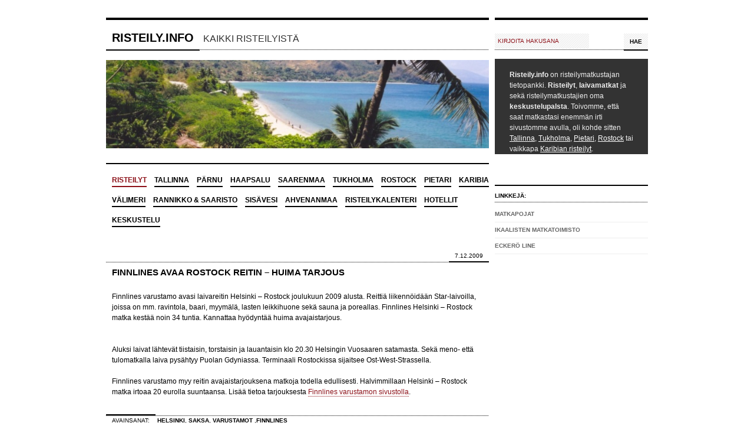

--- FILE ---
content_type: text/html; charset=UTF-8
request_url: https://www.risteily.info/finnlines-avaa-rostock-reitin-huima-tarjous/
body_size: 5813
content:

<!DOCTYPE html PUBLIC "-//W3C//DTD XHTML 1.0 Transitional//EN" "http://www.w3.org/TR/xhtml1/DTD/xhtml1-transitional.dtd">
<html xmlns="http://www.w3.org/1999/xhtml">
<head profile="http://gmpg.org/xfn/11">
 
	<meta http-equiv="Content-Type" content="text/html; charset=UTF-8" />

	<title>Finnlines avaa Rostock reitin &#8211; huima tarjous | Risteily.info</title>

	<meta name="robots" content="index,follow" />
	<meta name="author" content="headsetoptions" />
	<meta http-equiv="Content-Type" content="text/html; charset=UTF-8" />
	<meta name="generator" content="WordPress 4.9.3" /> 
	<!-- leave this for stats -->

	<link rel="stylesheet" type="text/css" href="https://www.risteily.info/wp-content/themes/aligned/style.css" />

	<link rel="shortcut icon" type="image/ico" href="https://www.risteily.info/wp-content/themes/aligned/favicon.ico" />	

	<link rel="alternate" type="application/rss+xml" title="RSS 2.0" href="https://www.risteily.info/feed/" />
	<link rel="alternate" type="text/xml" title="RSS .92" href="https://www.risteily.info/feed/rss/" />
	<link rel="alternate" type="application/atom+xml" title="Atom 0.3" href="https://www.risteily.info/feed/atom/" />
	<link rel="shortcut icon" href="https://www.risteily.info/wp-content/themes/aligned/favicon.ico" type="image/x-icon" />
	<link rel="pingback" href="https://www.risteily.info/xmlrpc.php" />

	<link rel='dns-prefetch' href='//s.w.org' />
<link rel="alternate" type="application/rss+xml" title="Risteily.info &raquo; Finnlines avaa Rostock reitin &#8211; huima tarjous kommenttien syöte" href="https://www.risteily.info/finnlines-avaa-rostock-reitin-huima-tarjous/feed/" />
		<script type="text/javascript">
			window._wpemojiSettings = {"baseUrl":"https:\/\/s.w.org\/images\/core\/emoji\/2.4\/72x72\/","ext":".png","svgUrl":"https:\/\/s.w.org\/images\/core\/emoji\/2.4\/svg\/","svgExt":".svg","source":{"concatemoji":"https:\/\/www.risteily.info\/wp-includes\/js\/wp-emoji-release.min.js?ver=4.9.3"}};
			!function(a,b,c){function d(a,b){var c=String.fromCharCode;l.clearRect(0,0,k.width,k.height),l.fillText(c.apply(this,a),0,0);var d=k.toDataURL();l.clearRect(0,0,k.width,k.height),l.fillText(c.apply(this,b),0,0);var e=k.toDataURL();return d===e}function e(a){var b;if(!l||!l.fillText)return!1;switch(l.textBaseline="top",l.font="600 32px Arial",a){case"flag":return!(b=d([55356,56826,55356,56819],[55356,56826,8203,55356,56819]))&&(b=d([55356,57332,56128,56423,56128,56418,56128,56421,56128,56430,56128,56423,56128,56447],[55356,57332,8203,56128,56423,8203,56128,56418,8203,56128,56421,8203,56128,56430,8203,56128,56423,8203,56128,56447]),!b);case"emoji":return b=d([55357,56692,8205,9792,65039],[55357,56692,8203,9792,65039]),!b}return!1}function f(a){var c=b.createElement("script");c.src=a,c.defer=c.type="text/javascript",b.getElementsByTagName("head")[0].appendChild(c)}var g,h,i,j,k=b.createElement("canvas"),l=k.getContext&&k.getContext("2d");for(j=Array("flag","emoji"),c.supports={everything:!0,everythingExceptFlag:!0},i=0;i<j.length;i++)c.supports[j[i]]=e(j[i]),c.supports.everything=c.supports.everything&&c.supports[j[i]],"flag"!==j[i]&&(c.supports.everythingExceptFlag=c.supports.everythingExceptFlag&&c.supports[j[i]]);c.supports.everythingExceptFlag=c.supports.everythingExceptFlag&&!c.supports.flag,c.DOMReady=!1,c.readyCallback=function(){c.DOMReady=!0},c.supports.everything||(h=function(){c.readyCallback()},b.addEventListener?(b.addEventListener("DOMContentLoaded",h,!1),a.addEventListener("load",h,!1)):(a.attachEvent("onload",h),b.attachEvent("onreadystatechange",function(){"complete"===b.readyState&&c.readyCallback()})),g=c.source||{},g.concatemoji?f(g.concatemoji):g.wpemoji&&g.twemoji&&(f(g.twemoji),f(g.wpemoji)))}(window,document,window._wpemojiSettings);
		</script>
		<style type="text/css">
img.wp-smiley,
img.emoji {
	display: inline !important;
	border: none !important;
	box-shadow: none !important;
	height: 1em !important;
	width: 1em !important;
	margin: 0 .07em !important;
	vertical-align: -0.1em !important;
	background: none !important;
	padding: 0 !important;
}
</style>
<link rel='https://api.w.org/' href='https://www.risteily.info/wp-json/' />
<link rel="EditURI" type="application/rsd+xml" title="RSD" href="https://www.risteily.info/xmlrpc.php?rsd" />
<link rel="wlwmanifest" type="application/wlwmanifest+xml" href="https://www.risteily.info/wp-includes/wlwmanifest.xml" /> 
<link rel='prev' title='Silja Europa laivan korvaa tilapäisesti Baltic Queen' href='https://www.risteily.info/silja-europa-laivan-korvaa-tilapaisesti-baltic-queen/' />
<link rel='next' title='Kristina Brahe seilaa jatkossa Brahe nimellä' href='https://www.risteily.info/kristina-brahe-seilaa-jatkossa-brahe-nimella/' />
<meta name="generator" content="WordPress 4.9.3" />
<link rel="canonical" href="https://www.risteily.info/finnlines-avaa-rostock-reitin-huima-tarjous/" />
<link rel='shortlink' href='https://www.risteily.info/?p=221' />
<link rel="alternate" type="application/json+oembed" href="https://www.risteily.info/wp-json/oembed/1.0/embed?url=https%3A%2F%2Fwww.risteily.info%2Ffinnlines-avaa-rostock-reitin-huima-tarjous%2F" />
<link rel="alternate" type="text/xml+oembed" href="https://www.risteily.info/wp-json/oembed/1.0/embed?url=https%3A%2F%2Fwww.risteily.info%2Ffinnlines-avaa-rostock-reitin-huima-tarjous%2F&#038;format=xml" />

<!-- platinum seo pack 1.3.8 -->
<meta name="robots" content="index,follow,noodp,noydir" />
<meta name="description" content="Finnlines varustamo avasi laivareitin Helsinki - Rostock joulukuun 2009 alusta. Reittiä liikennöidään Star-laivoilla, joissa on mm. ravintola, baari," />
<link rel="canonical" href="https://www.risteily.info/finnlines-avaa-rostock-reitin-huima-tarjous/" />
<!-- /platinum one seo pack -->
</head>

<body>

<script type="text/javascript">
window.google_analytics_uacct = "UA-2594022-20";
</script>

<div id="wrapper">
	<div id="header" class="clearfix">
		<div id="header_left" class="left_content">
			<h1><a href="https://www.risteily.info/">Risteily.info</a> <span>Kaikki risteilyistä</span></h1>
		<div id="header_image">
		<a href="https://www.risteily.info/"><img src="https://www.risteily.info/wp-content/themes/aligned/headers/rotate.php" alt="https://www.risteily.info" /></a>
		</div>
		</div>

		<div id="header_right" class="right_content">
		<form method="get" id="search" action="https://www.risteily.info">
	<p class="clearfix">
		<input type="text" id="s" name="s" value="Kirjoita hakusana" onblur="if(this.value=='') this.value='Kirjoita hakusana';" onfocus="if(this.value=='Kirjoita hakusana') this.value='';" /> 
		<input type="submit" id="searchsubmit" value="Hae" />
	</p>
</form>
		<div id="preface">
			<div id="preface_inner">
				<p style="width: 210px;">

				<!-- ADD TEXT IN headertext.php FILE -->
				<!-- EDIT TEXT HERE --> 

<strong>Risteily.info</strong> on risteilymatkustajan tietopankki. <strong>Risteilyt</strong>, <strong>laivamatkat</strong> ja sekä risteilymatkustajien oma <strong>keskustelupalsta</strong>. Toivomme, että saat matkastasi enemmän irti sivustomme avulla, oli kohde sitten <a href="https://www.risteily.info/tallinna/" title="Tallinna">Tallinna</a>, <a href="https://www.risteily.info/tukholma/" title="Tukholma">Tukholma</a>, <a href="https://www.risteily.info/pietari/" title="Pietari">Pietari</a>, <a href="https://www.risteily.info/rostock/" title="Rostock">Rostock</a> tai vaikkapa <a href="https://www.risteily.info/karibia/" title="Karibian risteilyt">Karibian risteilyt</a>.

<!-- END TEXT EDIT --> 

				</p>
			</div>
		</div>
	</div>
</div>

<div id="content_wrapper" class="clearfix">
	<div class="left_content" id="content_left">
		<ul id="menu" class="clearfix">
		<li class="current_page_item"><a href="https://www.risteily.info"><span>Risteilyt</span></a></li>

		<li class="page_item page-item-6"><a href="https://www.risteily.info/tallinna/" title="Tallinna">Tallinna</a></li> 
<li class="page_item page-item-7"><a href="https://www.risteily.info/parnu/" title="Pärnu">Pärnu</a></li> 
<li class="page_item page-item-8"><a href="https://www.risteily.info/haapsalu/" title="Haapsalu">Haapsalu</a></li> 
<li class="page_item page-item-9"><a href="https://www.risteily.info/saarenmaa/" title="Saarenmaa">Saarenmaa</a></li> 
<li class="page_item page-item-10"><a href="https://www.risteily.info/tukholma/" title="Tukholma">Tukholma</a></li> 
<li class="page_item page-item-12"><a href="https://www.risteily.info/rostock/" title="Rostock">Rostock</a></li> 
<li class="page_item page-item-13"><a href="https://www.risteily.info/pietari/" title="Pietari">Pietari</a></li> 
<li class="page_item page-item-26"><a href="https://www.risteily.info/karibia/" title="Karibia">Karibia</a></li> 
<li class="page_item page-item-26"><a href="https://www.risteily.info/valimeren-risteilyt/" title="V&auml;limeren risteilyt">V&auml;limeri</a></li> 
<li class="page_item page-item-22"><a href="https://www.risteily.info/rannikko-saaristoristeilyt/" title="Rannikko &amp; saaristo">Rannikko &#038; saaristo</a></li> 
<li class="page_item page-item-24"><a href="https://www.risteily.info/sisavesiristeilyt/" title="Sisävesi">Sisävesi</a></li>
<li class="page_item page-item-24"><a href="https://www.risteily.info/ahvenanmaa/" title="Ahvenanmaa">Ahvenanmaa</a></li>
<li class="page_item page-item-98"><a href="https://www.risteily.info/risteilykalenteri/" title="Risteilykalenteri">Risteilykalenteri</a></li>
<li class="page_item page-item-99"><a href="https://www.risteily.info/hotellit/" title="Hotellit">Hotellit</a></li>
<li class="page_item page-item-34"><a href="https://www.risteily.info/keskustelu/" title="Keskustelu">Keskustelu</a></li>
		</ul>

<!-- Add new code below in place of image example -->


<!-- ADD CODE HERE -->
<!--
<a href="#" title="Fake ad - replace with real adsense code"><img src="https://www.google.com/adsense/static/en_US/images/468x15_4.gif" alt="Fake Google Adsense Ad" /></a>
-->

<!-- END CODE -->



	<div class="post" id="post-221">
	<p class="post_date"><span>7.12.2009</span></p>
	<h2 class="post_title"><a title="Finnlines avaa Rostock reitin &#8211; huima tarjous" href="https://www.risteily.info/finnlines-avaa-rostock-reitin-huima-tarjous/" rel="bookmark">Finnlines avaa Rostock reitin &#8211; huima tarjous</a></h2>

	<div class="post_content">
		<p>Finnlines varustamo avasi laivareitin Helsinki &#8211; Rostock joulukuun 2009 alusta. Reittiä liikennöidään Star-laivoilla, joissa on mm. ravintola, baari, myymälä, lasten leikkihuone sekä sauna ja poreallas. Finnlines Helsinki &#8211; Rostock matka kestää noin 34 tuntia. Kannattaa hyödyntää huima avajaistarjous.</p>
<p><span id="more-221"></span><br />
Aluksi laivat lähtevät tiistaisin, torstaisin ja lauantaisin klo 20.30 Helsingin Vuosaaren satamasta. Sekä meno- että tulomatkalla laiva pysähtyy Puolan Gdyniassa. Terminaali Rostockissa sijaitsee Ost-West-Strassella.</p>
<p>Finnlines varustamo myy reitin avajaistarjouksena matkoja todella edullisesti. Halvimmillaan Helsinki &#8211; Rostock matka irtoaa 20 eurolla suuntaansa. Lisää tietoa tarjouksesta <a title="Finnlines varustamon sivustolla" href="http://clk.tradedoubler.com/click?p(213589)a(2052173)g(20442680)epi(risteily)" rel="nofollow">Finnlines varustamon sivustolla</a>.</p>
	</div>

<script type="text/javascript"><!--
google_ad_client = "pub-1348032676729208";
/* Risteily.info - sivun alla */
google_ad_slot = "3209563816";
google_ad_width = 336;
google_ad_height = 280;
//-->
</script>
<script type="text/javascript"
src="http://pagead2.googlesyndication.com/pagead/show_ads.js">
</script>

<div class="page_navigation navigation paginate pagination">
	</div>

	<p class="post_meta">  <span>Avainsanat:</span> <a href="https://www.risteily.info/aihe/helsinki/" rel="category tag">Helsinki</a>, <a href="https://www.risteily.info/aihe/saksa/" rel="category tag">Saksa</a>, <a href="https://www.risteily.info/aihe/varustamot/" rel="category tag">Varustamot</a>  ,<a href="https://www.risteily.info/avainsana/finnlines/" rel="tag">Finnlines</a> </p>

	</div>

	<div id="comment" class="commentsblock">
		<div class="comments">
<div id="comments">


	
</div>

<div id="respond">

<div id="cancel-comment-reply">
	<small><a rel="nofollow" id="cancel-comment-reply-link" href="/finnlines-avaa-rostock-reitin-huima-tarjous/#respond" style="display:none;">Napsauta peruuttaaksesi vastauksen.</a></small>
</div>


<form action="https://www.risteily.info/wp-comments-post.php" method="post" id="commentform">


	<h3>Kommentoi &raquo;</h3>
		<div id="comment-personaldetails">
			<p class="clearfix">
				<label for="name">Nimi</label>
	<input type="text" name="author" id="author" value="" tabindex="2" />
			</p>
			<p class="clearfix">
				<label for="email">Sähköpostiosoite</label>
	<input type="text" name="email" id="email" value="" tabindex="3" />
				<span>(ei julkaista)</span>
			</p>
			<p class="clearfix">
				<label for="url">Kotisivu</label>
	<input type="text" name="url" id="url" value="" tabindex="4" />
			</p>

		</div>
		

<div>
<input type='hidden' name='comment_post_ID' value='221' id='comment_post_ID' />
<input type='hidden' name='comment_parent' id='comment_parent' value='0' />
<input type="hidden" name="redirect_to" value="/finnlines-avaa-rostock-reitin-huima-tarjous/" /></div>


	<p><textarea name="comment" id="comment" cols="54" rows="10" tabindex="4"></textarea></p>


 <p><small><strong>Huomioitavaa:</strong> Sivuston laadun tarkaamiseksi kommentit ilmestyvät, kun ylläpito on käynyt ne läpi. Kommentin uudelleenlähetys ei ole tarpeen.</small></p>

	<p id="submit_wrapper"><input name="submit" type="submit" id="submit" tabindex="5" value="Lähetä"></p>

<p style="display: none;"><input type="hidden" id="akismet_comment_nonce" name="akismet_comment_nonce" value="7407798d3c" /></p><p style="display: none;"><input type="hidden" id="ak_js" name="ak_js" value="212"/></p><!--
<p><small><strong>XHTML:</strong> You can use these tags: &lt;a href=&quot;&quot; title=&quot;&quot;&gt; &lt;abbr title=&quot;&quot;&gt; &lt;acronym title=&quot;&quot;&gt; &lt;b&gt; &lt;blockquote cite=&quot;&quot;&gt; &lt;cite&gt; &lt;code&gt; &lt;del datetime=&quot;&quot;&gt; &lt;em&gt; &lt;i&gt; &lt;q cite=&quot;&quot;&gt; &lt;s&gt; &lt;strike&gt; &lt;strong&gt; </small></p>
-->
</form>
</div>



</div>	</div>

 
		<div class="page_navigation navigation paginate">
			<p>&larr; <a href="https://www.risteily.info/silja-europa-laivan-korvaa-tilapaisesti-baltic-queen/" rel="prev">Silja Europa laivan korvaa tilapäisesti Baltic Queen</a> |  <a href="https://www.risteily.info" title="return home">Etusivu</a> | <a href="https://www.risteily.info/kristina-brahe-seilaa-jatkossa-brahe-nimella/" rel="next">Kristina Brahe seilaa jatkossa Brahe nimellä</a> &rarr;</p>	
		</div>



</div>

<div class="right_content" id="sidebar">
<!--	<div class="block" id="rss_feeds">
		<h2>RSS Feed</h2>
			<ul>
  			<li style="width: 45%; float: left;">
			<a href="https://www.risteily.info/feed/">Full Feed</a> (RSS) <img src="https://www.risteily.info/wp-content/themes/aligned/images/feed.jpg" alt="Feed" />
			</li>
  			<li>
			<a class="feed" href="https://www.risteily.info/comments/feed/">Comments</a> (RSS) <img src="https://www.risteily.info/wp-content/themes/aligned/images/feed.jpg" alt="Feed" />
			</li>
			</ul>
	</div> -->


<div class="block" id="sidebarad">
	<!--<h2>Mainokset</h2>-->

<div class="clear"></div>

<script type="text/javascript"><!--
google_ad_client = "pub-1348032676729208";
/* Risteily.info 1 */
google_ad_slot = "4156443646";
google_ad_width = 250;
google_ad_height = 250;
//-->
</script>
<script type="text/javascript"
src="http://pagead2.googlesyndication.com/pagead/show_ads.js">
</script>

</div>


<div class="block" id="varustamot">
		<h2>Linkkej&auml;:</h2>
<ul>
<li><a href="https://c.trackmytarget.com/lqde9l?ref1=risteily-info" target="_blank">Matkapojat</a></li>
<li><a href="https://c.trackmytarget.com/18j1a5?ref1=risteily-info" target="_blank">Ikaalisten Matkatoimisto</a></li>
<li><a href="http://clk.tradedoubler.com/click?p(218190)a(2052173)g(20366660)epi(risteily-info)" target="_blank">Ecker&ouml; Line</a></li>
</ul>
</div>

<div class="block" id="widgets1">
	
	<!-- SPONSOR AD -->
		<div class="sponsors">

<div class="clear"></div>
</div>
	<!-- END SPONSOR AD -->

	</div>


<!--
<div class="block" id="widgets2">
	
		<h2>Example Widget 1 - One COl</h2>
		<ul>
		<li><a href="#">Some Link 1</a></li>
		<li><a href="#">Some Link 2</a></li>
		<li><a href="#">Some Link 3</a></li>
		<li><a href="#">Some Link 4</a></li>
		<li><a href="#">Some Link 5</a></li>
		<li><a href="#">Some Link 6</a></li>
		</ul>

	</div>
-->

<!--
<div class="block" id="flickr" >
	<h2>Flickr</h2>
		<div class="images clearfix">
<script  type="text/javascript" src="http://www.flickr.com/badge_code_v2.gne?count=6&amp;display=random&amp;size=s&amp;layout=y&amp;source=all_tag&amp;tag=webdesign"></script>
		</div>	
</div>	
-->

<!--
<div class="twocol" id="widgets3">
			<h2>Example Widget 2 - Two COl</h2>
		<ul>
		<li><a href="#">Some Link 1</a></li>
		<li><a href="#">Some Link 2</a></li>
		<li><a href="#">Some Link 3</a></li>
		<li><a href="#">Some Link 4</a></li>
		<li><a href="#">Some Link 5</a></li>
		<li><a href="#">Some Link 6</a></li>
		</ul>
	</div>
-->
	</div>

</div>

<div id="footer">
	<p>
		<span>
Copyright &copy; <a href="https://www.risteily.info/">Risteily.info</a> 2009 - 2026 | <a href="https://www.risteily.info/about/" title="Tietoa sivustosta" rel="nofollow">Tietoa sivustosta</a> 
		</span>
<br/>
	</p>
</div>

</div>

<!-- Stats COde -->

<!-- End Stats COde -->

<script type='text/javascript' src='https://www.risteily.info/wp-includes/js/wp-embed.min.js?ver=4.9.3'></script>
<script async="async" type='text/javascript' src='https://www.risteily.info/wp-content/plugins/akismet/_inc/form.js?ver=4.0.2'></script>

<script type="text/javascript">
var gaJsHost = (("https:" == document.location.protocol) ? "https://ssl." : "http://www.");
document.write(unescape("%3Cscript src='" + gaJsHost + "google-analytics.com/ga.js' type='text/javascript'%3E%3C/script%3E"));
</script>
<script type="text/javascript">
try {
var pageTracker = _gat._getTracker("UA-2594022-20");
pageTracker._trackPageview();
} catch(err) {}</script>

</body>
</html>


--- FILE ---
content_type: text/css
request_url: https://www.risteily.info/wp-content/themes/aligned/style.css
body_size: 3367
content:
/*  
Theme Name: Aligned
Theme URI:  http://blog.theundersigned.net/
Description: Aligned is a grid-based Hibari Theme developed by <a href="http://blog.theundersigned.net">Thomas Silkjaer</a> - The Undersigned. It was ported over to WordPress with added features and valid code by <a href="http://www.wppro.org">Sunny Nathan</a> of WP Pro! Theme covered in part by <a href="http://creativecommons.org/licenses/by/2.5/">CC Attribution 2.5 License</a> and partly by <a href="http://www.gnu.org/licenses/gpl.html">GNU GPL License</a>. Refer to readme.txt file for details. 
Version: 0.90109
Author: Thomas Silkjaer
Author URI: http://blog.theundersigned.net/
TAGS: fixed width, two/three column, widgets, white, basic
*/


body {
margin : 0;
padding : 0;
background-color : #fff;
font-family : Arial, sans-serif;
font-size : 11px;
line-height : 15px;
color : #000;
}
a {
text-decoration : none;
color : #8c1018;
}
a img {
border : 0;
color : #414141;
}
.left_content {
float : left;
width : 650px;
}
.right_content {
float : right;
width : 260px;
}
#wrapper {
background-color : #fff;
width : 920px;
margin : 30px auto 0 auto;
padding : 0 4px 0 4px;
}
#header_left {
border-top : 4px solid #000;
padding : 20px 0 0 0;
}
#header_left h1 {
margin : 0 0 15px 0;
padding : 0 0 11px 0;
font-size : 20px;
line-height : 20px;
font-weight : bold;
color : #333;
text-transform : uppercase;
background-image : url(images/dots.jpg);
background-repeat : repeat-x;
background-position : 0 30px;
}
#header_left h1 span {
font-weight : normal;
font-size : 16px;
}
#header_left h1 a {
padding : 0 10px 9px 10px;
border-bottom : 2px solid #000;
color : #000;
}
#header_left h1 a:hover {
color : #8c1018;
}
#header_left #header_image {
width : 650px;
height : 150px;
margin : 0 10px 15px 0;
text-align : center;
background-color : #333;
}
#header_left #header_image a {
display : block;
}
#header_left #header_image a:hover {
background-color : #8c1018;
}
#header_right {
border-top : 4px solid #000;
padding : 23px 0 0 0;
}
#header_right #search {
background-image : url(images/dots.jpg);
background-repeat : repeat-x;
background-position : 0 27px;
margin : 0 0 14px 0;
}
#header_right #search p {
margin : 0;
}
input#s {
background-image : url(images/form_bg.jpg);
width : 150px;
height : 11px;
padding : 7px 5px;
border : 0;
float : left;
font-family : Arial, sans-serif;
text-transform : uppercase;
font-size : 10px;
line-height : 10px;
color : #8c1018;
}
input#s:hover {
background-color : #eee;
background-image : none;
}
input#searchsubmit {
background-color : #fff;
background-image : url(images/form_bg.jpg);
border : 0;
border-bottom : 2px solid #000;
height : 29px;
float : right;
font-family : Arial, sans-serif;
text-transform : uppercase;
font-weight : bold;
font-size : 10px;
line-height : 10px;
padding : 0 10px;
color : #000;
}
input#searchsubmit:hover {
color : #8c1018;
}
#header_right #preface {
background-color : #333;
color : #eee;
height : 150px;
overflow : hidden;
margin : 0 0 15px 0;
position : relative;
padding : 0 25px;
font-size : 12px;
}
#header_right #preface:hover {
background-color : #8c1018;
color : #fff;
}
#header_right #preface[id] {
display : table;
position : static;
}
#header_right #preface p {
margin : 0;
padding-top : 18px;
line-height : 18px;
}
#header_right #preface a, #header_right #preface a:hover {
text-decoration : underline;
color : #ffffff;
}
#menu {
margin : 0 0 29px 0;
padding : 10px 0 5px 0;
list-style : none;
border-top : 2px solid #000;
}
#menu li {
font-size : 12px;
line-height : 34px;
text-transform : uppercase;
font-weight : bold;
display : inline;
margin : 0 0 0 10px;
}
#menu li a {
border-bottom : 2px solid #000;
padding : 0 0 3px 0;
color : #000;
}
#menu li a:hover {
color : #8c1018;
}
#menu li.current_page_item a, #menu li.current_page_item a:hover {
color : #8c1018;
border-bottom : 2px solid #8c1018;
padding : 0 0 3px 0;
}
h3.page_title {
margin : 0 0 10px 0;
background-image : url(images/form_bg.jpg);
font-size : 12px;
line-height : 12px;
padding : 5px 10px;
text-transform : uppercase;
}
h3.page_title em {
font-style : normal;
font-weight : normal;
}
.post {
margin : 0 0 30px 0;
}
.post .post_date {
background-image : url(images/dots.jpg);
background-repeat : repeat-x;
background-position : 0 20px;
font-size : 10px;
line-height : 10px;
padding : 5px 0 6px 0;
margin : 0;
text-align : right;
text-transform : uppercase;
}
.post .post_date span {
border-bottom : 2px solid #000;
padding : 0 10px 4px 10px;
}
.post .post_date a {
color : #000;
font-weight : bold;
}
.post .post_date a:hover {
color : #8c1018;
}
.post h2.post_title {
margin : 0 0 18px 0;
text-transform : uppercase;
font-size : 15px;
line-height : 14px;
padding : 10px 0 7px 0;
}
.post h2.post_title a, .post h2.post_title span {
color : #000;
background : #fff;
padding : 0 10px 4px 10px;
}
.post h2.post_title a:hover {
color : #8c1018;
}
.post h2.post_title em {
font-style : normal;
font-weight : normal;
}
.post .post_content {
margin : 0 10px;
font-size : 12px;
line-height : 18px;
color : #000;
}
.post .post_content p {
margin : 0 0 18px 0;
}
.post .post_content h2, ol#commentlist .comment_content h2 {
font-size : 18px;
margin : 18px 0 9px 0;
font-weight : normal;
font-style : italic;
font-family : Georgia, serif;
}
.post .post_content h3, ol#commentlist .comment_content h3 {
font-size : 15px;
margin : 9px 0 3px 0;
font-weight : bold;
font-style : italic;
font-family : Georgia, serif;
}
.post .post_content a, ol#commentlist .comment_content a {
color : #8c1018;
border-bottom : 1px dotted #8c1018;
}
.post .post_content a:hover, ol#commentlist .comment_content a:hover {
color : #000;
}
.post .post_content ul, .post .post_content ol, ol#commentlist .comment_content ul, ol#commentlist .comment_content ol {
font-family : Arial, sans-serif;
margin : 0 0 18px 0;
padding : 0 0 0 60px;
}
.post .post_content ul ol, .post .post_content ul ul, .post .post_content ol ol, .post .post_content ol ul, ol#commentlist .comment_content ul ol, ol#commentlist .comment_content ul ul, ol#commentlist .comment_content ol ol, ol#commentlist .comment_content ol ul {
margin : 0;
padding : 0 0 0 15px;
}
.post .post_content blockquote, ol#commentlist .comment_content blockquote {
margin : 0 110px 18px 50px;
font-style : normal;
border-left : 2px solid #000;
padding : 0 0 0 8px;
}
.post .post_content object, ol#commentlist .comment_content object {
margin : 0 0 0 60px;
}
.post .post_content img {
//padding : 4px 4px 4px 4px;
padding: 0px;
//border : 1px solid; // #999;
margin : 4px 4px 4px 4px;
}

.post .post_content pre, ol#commentlist .comment_content pre {
overflow : auto;
width : 480px;
margin : 0 0 18px 50px;
display : block;
border-left : 2px solid #000;
padding : 0 0 0 8px;
}
.post .post_content ol pre, .post .post_content ul pre, ol#commentlist .comment_content ol pre, ol#commentlist .comment_content ul pre {
margin : 0 0 0 20px;
}
.post .post_meta {
background-image : url(images/dots.jpg);
background-repeat : repeat-x;
background-position : 0 1px;
font-size : 10px;
line-height : 10px;
padding : 5px 0 6px 0;
margin : 0;
text-transform : uppercase;
}
.post .post_meta span {
border-top : 2px solid #000;
padding : 3px 10px 0 10px;
}
.post .post_meta a {
color : #000;
font-weight : bold;
}
.post .post_meta a:hover {
color : #8c1018;
}
.comments {
margin : 0 0 30px 0;
}
.comments h3 {
margin : 0 0 10px 0;
background-image : url(images/form_bg.jpg);
font-size : 12px;
line-height : 12px;
padding : 5px 10px;
text-transform : uppercase;
}
.comments h3 em {
font-style : normal;
font-weight : normal;
}
.comments ol#commentlist {
margin : 0;
padding : 0;
list-style : none;
}
ol#commentlist li {
margin : 0 0 15px 0;
}
ol#commentlist li .no_comments {
margin : 0 0 0 10px;
}
ol#commentlist h2.comment_author {
background-image : url(images/dots.jpg);
background-repeat : repeat-x;
background-position : 0 20px;
font-size : 10px;
line-height : 10px;
font-weight : normal;
padding : 5px 0 6px 0;
margin : 0 0 10px 0;
text-transform : uppercase;
}
ol#commentlist h2.comment_author span {
font-size : 10px;
line-height : 10px;
padding : 0 10px 4px 10px;
}
ol#commentlist h2.comment_author a {
color : #000;
font-weight : bold;
}
ol#commentlist h2.comment_author a.date {
font-weight : normal;
}
ol#commentlist h2.comment_author a:hover {
color : #8c1018;
}
ol#commentlist .comment_content {
margin : 0 18px;
color : #000;
}
ol#commentlist .comment_content p {
margin : 0 0 15px 0;
}
.comments img {
margin : 0;
padding : 0;
border : 0;
}
#commentform {
margin : 0 0 0 10px;
}
#commentform p {
margin : 0 0 7px 0;
}
#comment-personaldetails {
text-transform : uppercase;
font-size : 10px;
line-height : 25px;
}
#comment-personaldetails label {
display : block;
float : left;
width : 50px;
font-weight : bold;
text-align : right;
}
#comment-personaldetails input {
float : left;
margin : 0 0 0 10px;
background-image : url(images/form_bg.jpg);
width : 230px;
height : 11px;
padding : 7px 5px;
border : 0;
float : left;
font-family : Arial, sans-serif;
text-transform : uppercase;
font-size : 10px;
line-height : 10px;
color : #8c1018;
}
#comment-personaldetails input:hover {
background-color : #eee;
background-image : none;
}
#comment-personaldetails span {
margin : 0 0 0 10px;
color : #999;
}
#commentform textarea {
margin : 0 0 0 60px;
background-image : url(images/form_bg.jpg);
width : 570px;
height : 200px;
padding : 7px 5px;
border : 0;
font-family : Arial, sans-serif;
font-size : 10px;
line-height : 13px;
color : #8c1018;
}
#commentform textarea:hover {
background-color : #eee;
background-image : none;
}
#commentform #submit_wrapper {
background-image : url(images/dots.jpg);
background-repeat : repeat-x;
background-position : 0 27px;
}
#commentform #submit_wrapper input {
background-color : #fff;
background-image : url(images/form_bg.jpg);
border : 0;
border-bottom : 2px solid #000;
height : 29px;
font-family : Arial, sans-serif;
text-transform : uppercase;
font-weight : bold;
font-size : 10px;
line-height : 10px;
padding : 0 10px;
color : #000;
margin : 0 0 0 60px;
}
#commentform #submit_wrapper input:hover {
color : #8c1018;
}
.page_navigation {
margin : 0 0 30px 0;
}
.page_navigation p {
margin : 0;
text-transform : uppercase;
font-weight : bold;
background-image : url(images/form_bg.jpg);
font-size : 12px;
line-height : 12px;
padding : 5px 10px;
}
.page_navigation a {
color : #000;
}
.page_navigation a:hover {
color : #8c1018;
}
.page_navigation a.current-page {
color : #8c1018;
}
.page_navigation a.next-page {
margin-left : 8px;
}
.page_navigation a.previous-page {
margin-right : 8px;
}
.block {
margin : 0 0 30px 0;
font-size : 10px;
color : #666;
}
.block h2 {
border-top : 2px solid #000;
padding : 12px 0 6px 0;
margin : 0;
font-weight : bold;
font-size : 10px;
text-transform : uppercase;
line-height : 10px;
background-image : url(images/dots.jpg);
background-repeat : repeat-x;
background-position : 0 27px;
text-align : left;
color : #000;
}
.block h2 span, .block h2 a {
border-bottom : 2px solid #000;
padding : 0 0 4px 0;
color : #000;
}
.block h2 a:hover {
color : #8c1018;
}
.block ul {
margin : 7px 0 0 0;
padding : 0;
list-style : none;
}
.block ul li {
padding : 7px 10px 7px 0;
border-bottom : 1px solid #eee;
line-height : 12px;
}
.block li a {
color : #666;
text-transform : uppercase;
font-weight : bold;
}
.block li a:hover {
color : #8c1018;
padding : 0 0 8px 0;
}
.twocol {
margin : 0 0 30px 0;
font-size : 10px;
color : #666;
}
.twocol h2 {
border-top : 2px solid #000;
padding : 12px 0 6px 0;
margin : 0;
font-weight : bold;
font-size : 10px;
text-transform : uppercase;
line-height : 10px;
background-image : url(images/dots.jpg);
background-repeat : repeat-x;
background-position : 0 27px;
text-align : left;
color : #000;
}
.twocol h2 span, .twocol h2 a {
border-bottom : 2px solid #000;
padding : 0 0 4px 0;
color : #000;
}
.twocol h2 a:hover {
color : #8c1018;
}
.twocol ul {
margin : 7px 0 0 0;
padding : 0;
list-style : none;
width : 100%;
}
.twocol ul li {
padding : 7px 10px 7px 0;
border-bottom : 1px solid #eee;
line-height : 12px;
width : 45%;
float : left;
display : inline;
}
.twocol li a {
color : #666;
text-transform : uppercase;
font-weight : bold;
}
.twocol li a:hover {
color : #8c1018;
border-bottom : 0 solid #000;
padding : 0 0 8px 0;
}
.block#flickr div {
margin : 7px 0 7px 0;
}
.block#flickr img {
width : 70px;
height : 70px;
float : left;
margin : 0 5px 10px 5px;
}
.block#twitter {
background-color : #333;
color : #eee;
overflow : hidden;
position : relative;
padding : 10px 15px;
}
.block#twitter:hover {
background-color : #8c1018;
color : #fff;
}
.block#twitter:hover a {
color : #fff;
}
.block#twitter .tweet {
margin : 0 0 5px 0;
text-align : center;
font-family : Georgia, serif;
font-style : italic;
font-weight : normal;
font-size : 13px;
line-height : 18px;
}
.block#twitter .via {
margin : 0;
font-size : 10px;
text-align : center;
font-weight : normal;
text-transform : uppercase;
}
.block#twitter .via a {
color : #eee;
font-weight : bold;
}
.block#login form {
background-image : url(images/dots.jpg);
background-repeat : repeat-x;
background-position : 0 59px;
}
.block#login form p {
margin : 7px 0;
}
.block#login form label {
display : none;
}
.block#login form input#habari_username, .block#login form input#habari_password {
background-image : url(images/form_bg.jpg);
width : 160px;
height : 11px;
padding : 7px 5px;
border : 0;
float : left;
font-family : Arial, sans-serif;
text-transform : uppercase;
font-size : 10px;
line-height : 10px;
color : #8c1018;
}
.block#login form input#habari_username:hover, .block#login form input#habari_password:hover {
background-color : #eee;
background-image : none;
}
.block#login form input#signinsubmit {
background-color : #fff;
background-image : url(images/form_bg.jpg);
border : 0;
border-bottom : 2px solid #000;
height : 29px;
float : right;
font-family : Arial, sans-serif;
text-transform : uppercase;
font-weight : bold;
font-size : 10px;
line-height : 10px;
padding : 0 10px;
color : #000;
}
.block#login form input#signinsubmit:hover {
color : #8c1018;
}
#footer {
border-bottom : 4px solid #000;
background-image : url(images/dots.jpg);
background-repeat : repeat-x;
margin : 0 0 30px 0;
}
#footer p {
margin : 0;
padding : 5px 0 10px 0;
font-size : 10px;
line-height : 10px;
text-transform : uppercase;
}
#footer p span {
padding : 4px 10px 0 10px;
}
#footer a {
color : #333;
font-weight : bold;
}
#footer a:hover {
color : #8c1018;
}
.clearfix:after {
content : ".";
display : block;
height : 0;
clear : both;
visibility : hidden;
}
.clearfix {
display : inline-block;
}
* html .clearfix {
height : 1%;
}
.clearfix {
display : block;
}
#hide {
display : none;
}
.clear {
clear : both;
display : block;
height : 7px;
overflow : hidden;
margin : 0;
padding : 0;
}
h4 {
font-size : 12px;
}
h5 {
font-size : 11px;
text-transform : uppercase;
}
h6 {
font-size : 10px;
}
.note {
border-top : 2px solid #ffd324;
border-bottom : 2px solid #ffd324;
background : #fff6bf 0% 50%;
margin : 9px;
padding-top : 7px;
padding-bottom : 7px;
padding-left : 18px;
padding-right : 18px;
text-align : left;
}
.asides_entry {
background : url(images/asides.gif) no-repeat top left;
list-style : none;
}
.asides_entry ul {
font-size : 12px;
letter-spacing : 0;
list-style : none;
}
.asides_entry li {
color : #666;
line-height : 18px;
list-style : none;
margin : 0 0 0 30px;
padding : 0 0 0 0;
}
h2 span {
font-size : 14px;
}
.code {
padding : 3px 5px 3px 35px;
border : 1px solid #f5f5f5;
list-style-type : decimal-leading-zero;
}
.code code {
font-size : 1.2em;
}
.code li {
margin : 2px 5px 0 20px;
padding : 0 5px;
background : #f7f7f5;
}
.code li.t1 {
padding-left : 4ex;
}
.code li.t2 {
padding-left : 8ex;
}
.code li.t3 {
padding-left : 12ex;
}
.code li.t4 {
padding-left : 16ex;
}
.code li.t5 {
padding-left : 20ex;
}
.code li.t6 {
padding-left : 24ex;
}
.code li.t7 {
padding-left : 28ex;
}
.code li.t8 {
padding-left : 32ex;
}
.friends img {
padding : 4px;
margin : 3px;
border : 2px solid #f5f5f5;
}
label {
font-weight : bold;
}
fieldset {
padding : 1.4em;
margin : 0 0 1.5em 0;
border : 1px solid #ccc;
}
legend {
font-weight : bold;
font-size : 1.2em;
}
input.text, input.title, textarea, select {
margin : 0.5em 0;
border : 1px solid #bbb;
}
input.text:focus, input.title:focus, textarea:focus, select:focus {
border : 1px solid #666;
}
input.text, input.title {
width : 300px;
padding : 5px;
}
input.title {
font-size : 1.5em;
}
textarea {
width : 390px;
height : 250px;
padding : 5px;
}
.aligncenter, div.aligncenter {
display : block;
margin-left : auto;
margin-right : auto;
}
.alignleft {
float : left;
}
.alignright {
float : right;
}
.sponsors img.ml 
{
margin: 0px; 
padding: 0px; 
overflow : hidden;
}
.sponsors img a 
{
border : none;
}
.sponsors img 
{
border : 0;
}
.comment ul li ul li
{
margin: 0px; 
padding: 0px; 
overflow : hidden;
}
.commentlist p 
{ 
padding-top: 18px;
}
.commentlist li 
{ 
list-style: none; 
padding-top: 9px; 
margin-left: -27px; 
}
.commentlist li ul li 
{ 
list-style: none; 
}
.avatar 
{ 
background: #FFFFFF; 
float: left; 
border: 1px solid #EEEEEE; 
padding: 2px; 
margin-right: 18px; 
}
.commentlist cite
{ 
font-weight: bold; 
font-style: normal; 
margin-left: 9px; 
}
.comment-meta a
{
margin-left: 9px; 
}
.children 
{ 
padding-left: 9px; 
border-left: 3px solid #F0F0F0; 
margin-left: 9px; 
}
.children li 
{ 
margin-left: 9px; 
}
.reply 
{ 
font-size: 10px; 
padding-bottom: 9px; 
}
.thread-alt 
{ 
margin: 0px; 
padding: 0px; 
border-bottom: 1px solid #F0F0F0; 
}
.thread-even 
{ 
margin: 0px; 
padding: 0px; 
border-bottom: 1px solid #F0F0F0; 
}
